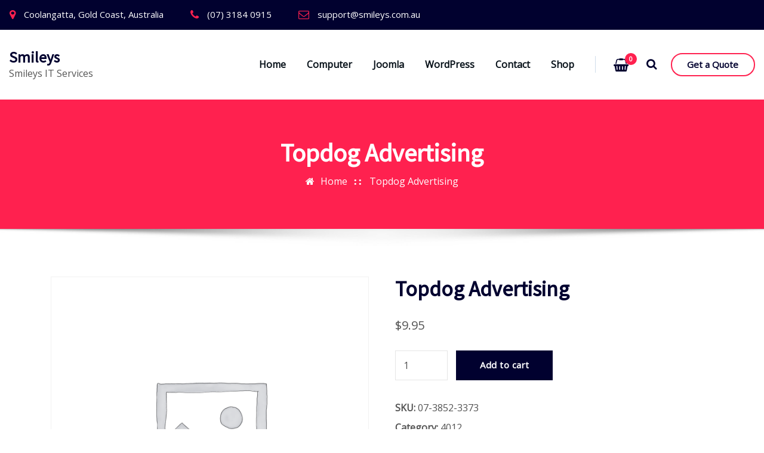

--- FILE ---
content_type: text/html; charset=UTF-8
request_url: https://smileys.com.au/product/topdog-advertising/
body_size: 63306
content:
<!DOCTYPE html>
<html lang="en-AU" prefix="og: https://ogp.me/ns#">
<head>	
	<meta charset="UTF-8">
    <meta name="viewport" content="width=device-width, initial-scale=1">
    <meta http-equiv="x-ua-compatible" content="ie=edge">
	
		<link rel="pingback" href="https://smileys.com.au/xmlrpc.php">
	
		<style>img:is([sizes="auto" i], [sizes^="auto," i]) { contain-intrinsic-size: 3000px 1500px }</style>
	
<!-- Search Engine Optimisation by Rank Math - https://rankmath.com/ -->
<title>Topdog Advertising - Smileys</title>
<meta name="robots" content="index, follow, max-snippet:-1, max-video-preview:-1, max-image-preview:large"/>
<link rel="canonical" href="https://smileys.com.au/product/topdog-advertising/" />
<meta property="og:locale" content="en_US" />
<meta property="og:type" content="product" />
<meta property="og:title" content="Topdog Advertising - Smileys" />
<meta property="og:url" content="https://smileys.com.au/product/topdog-advertising/" />
<meta property="og:site_name" content="Smileys IT" />
<meta property="og:updated_time" content="2023-07-22T04:17:59+00:00" />
<meta property="og:image" content="https://smileys.com.au/wp-content/uploads/sites/7/2010/06/smileys-logo-back.jpg" />
<meta property="og:image:secure_url" content="https://smileys.com.au/wp-content/uploads/sites/7/2010/06/smileys-logo-back.jpg" />
<meta property="og:image:width" content="800" />
<meta property="og:image:height" content="492" />
<meta property="og:image:alt" content="smileys website design" />
<meta property="og:image:type" content="image/jpeg" />
<meta property="product:price:amount" content="9.95" />
<meta property="product:price:currency" content="AUD" />
<meta property="product:availability" content="instock" />
<meta name="twitter:card" content="summary_large_image" />
<meta name="twitter:title" content="Topdog Advertising - Smileys" />
<meta name="twitter:image" content="https://smileys.com.au/wp-content/uploads/sites/7/2010/06/smileys-logo-back.jpg" />
<meta name="twitter:label1" content="Price" />
<meta name="twitter:data1" content="&#036;9.95" />
<meta name="twitter:label2" content="Availability" />
<meta name="twitter:data2" content="In stock" />
<script type="application/ld+json" class="rank-math-schema">{"@context":"https://schema.org","@graph":[{"@type":["Store","Organization"],"@id":"https://smileys.com.au/#organization","name":"Smileys IT","url":"https://smileys.com.au","logo":{"@type":"ImageObject","@id":"https://smileys.com.au/#logo","url":"https://smileys.com.au/wp-content/uploads/sites/7/2009/07/icontexto-emoticons-03-128x128-1.png","contentUrl":"https://smileys.com.au/wp-content/uploads/sites/7/2009/07/icontexto-emoticons-03-128x128-1.png","caption":"Smileys IT","inLanguage":"en-AU","width":"128","height":"128"},"openingHours":["Monday,Tuesday,Wednesday,Thursday,Friday,Saturday,Sunday 09:00-17:00"],"image":{"@id":"https://smileys.com.au/#logo"}},{"@type":"WebSite","@id":"https://smileys.com.au/#website","url":"https://smileys.com.au","name":"Smileys IT","alternateName":"Smileys IT","publisher":{"@id":"https://smileys.com.au/#organization"},"inLanguage":"en-AU"},{"@type":"ImageObject","@id":"https://smileys.com.au/wp-content/uploads/sites/7/2010/06/smileys-logo-back.jpg","url":"https://smileys.com.au/wp-content/uploads/sites/7/2010/06/smileys-logo-back.jpg","width":"800","height":"492","caption":"smileys website design","inLanguage":"en-AU"},{"@type":"ItemPage","@id":"https://smileys.com.au/product/topdog-advertising/#webpage","url":"https://smileys.com.au/product/topdog-advertising/","name":"Topdog Advertising - Smileys","datePublished":"2023-07-22T04:17:57+00:00","dateModified":"2023-07-22T04:17:59+00:00","isPartOf":{"@id":"https://smileys.com.au/#website"},"primaryImageOfPage":{"@id":"https://smileys.com.au/wp-content/uploads/sites/7/2010/06/smileys-logo-back.jpg"},"inLanguage":"en-AU"},{"@type":"Product","name":"Topdog Advertising - Smileys","sku":"07-3852-3373","category":"4012","mainEntityOfPage":{"@id":"https://smileys.com.au/product/topdog-advertising/#webpage"},"offers":{"@type":"Offer","price":"9.95","priceCurrency":"AUD","priceValidUntil":"2026-12-31","availability":"https://schema.org/InStock","itemCondition":"NewCondition","url":"https://smileys.com.au/product/topdog-advertising/","seller":{"@type":"Organization","@id":"https://smileys.com.au/","name":"Smileys IT","url":"https://smileys.com.au","logo":"https://smileys.com.au/wp-content/uploads/sites/7/2009/07/icontexto-emoticons-03-128x128-1.png"}},"@id":"https://smileys.com.au/product/topdog-advertising/#richSnippet","image":{"@id":"https://smileys.com.au/wp-content/uploads/sites/7/2010/06/smileys-logo-back.jpg"}}]}</script>
<!-- /Rank Math WordPress SEO plugin -->

<link rel='dns-prefetch' href='//www.googletagmanager.com' />
<link rel='dns-prefetch' href='//fonts.googleapis.com' />
<link rel="alternate" type="application/rss+xml" title="Smileys &raquo; Feed" href="https://smileys.com.au/feed/" />
<link rel="alternate" type="application/rss+xml" title="Smileys &raquo; Comments Feed" href="https://smileys.com.au/comments/feed/" />
<link rel="alternate" type="application/rss+xml" title="Smileys &raquo; Topdog Advertising Comments Feed" href="https://smileys.com.au/product/topdog-advertising/feed/" />
<script type="text/javascript">
/* <![CDATA[ */
window._wpemojiSettings = {"baseUrl":"https:\/\/s.w.org\/images\/core\/emoji\/16.0.1\/72x72\/","ext":".png","svgUrl":"https:\/\/s.w.org\/images\/core\/emoji\/16.0.1\/svg\/","svgExt":".svg","source":{"concatemoji":"https:\/\/smileys.com.au\/wp-includes\/js\/wp-emoji-release.min.js?ver=6.8.3"}};
/*! This file is auto-generated */
!function(s,n){var o,i,e;function c(e){try{var t={supportTests:e,timestamp:(new Date).valueOf()};sessionStorage.setItem(o,JSON.stringify(t))}catch(e){}}function p(e,t,n){e.clearRect(0,0,e.canvas.width,e.canvas.height),e.fillText(t,0,0);var t=new Uint32Array(e.getImageData(0,0,e.canvas.width,e.canvas.height).data),a=(e.clearRect(0,0,e.canvas.width,e.canvas.height),e.fillText(n,0,0),new Uint32Array(e.getImageData(0,0,e.canvas.width,e.canvas.height).data));return t.every(function(e,t){return e===a[t]})}function u(e,t){e.clearRect(0,0,e.canvas.width,e.canvas.height),e.fillText(t,0,0);for(var n=e.getImageData(16,16,1,1),a=0;a<n.data.length;a++)if(0!==n.data[a])return!1;return!0}function f(e,t,n,a){switch(t){case"flag":return n(e,"\ud83c\udff3\ufe0f\u200d\u26a7\ufe0f","\ud83c\udff3\ufe0f\u200b\u26a7\ufe0f")?!1:!n(e,"\ud83c\udde8\ud83c\uddf6","\ud83c\udde8\u200b\ud83c\uddf6")&&!n(e,"\ud83c\udff4\udb40\udc67\udb40\udc62\udb40\udc65\udb40\udc6e\udb40\udc67\udb40\udc7f","\ud83c\udff4\u200b\udb40\udc67\u200b\udb40\udc62\u200b\udb40\udc65\u200b\udb40\udc6e\u200b\udb40\udc67\u200b\udb40\udc7f");case"emoji":return!a(e,"\ud83e\udedf")}return!1}function g(e,t,n,a){var r="undefined"!=typeof WorkerGlobalScope&&self instanceof WorkerGlobalScope?new OffscreenCanvas(300,150):s.createElement("canvas"),o=r.getContext("2d",{willReadFrequently:!0}),i=(o.textBaseline="top",o.font="600 32px Arial",{});return e.forEach(function(e){i[e]=t(o,e,n,a)}),i}function t(e){var t=s.createElement("script");t.src=e,t.defer=!0,s.head.appendChild(t)}"undefined"!=typeof Promise&&(o="wpEmojiSettingsSupports",i=["flag","emoji"],n.supports={everything:!0,everythingExceptFlag:!0},e=new Promise(function(e){s.addEventListener("DOMContentLoaded",e,{once:!0})}),new Promise(function(t){var n=function(){try{var e=JSON.parse(sessionStorage.getItem(o));if("object"==typeof e&&"number"==typeof e.timestamp&&(new Date).valueOf()<e.timestamp+604800&&"object"==typeof e.supportTests)return e.supportTests}catch(e){}return null}();if(!n){if("undefined"!=typeof Worker&&"undefined"!=typeof OffscreenCanvas&&"undefined"!=typeof URL&&URL.createObjectURL&&"undefined"!=typeof Blob)try{var e="postMessage("+g.toString()+"("+[JSON.stringify(i),f.toString(),p.toString(),u.toString()].join(",")+"));",a=new Blob([e],{type:"text/javascript"}),r=new Worker(URL.createObjectURL(a),{name:"wpTestEmojiSupports"});return void(r.onmessage=function(e){c(n=e.data),r.terminate(),t(n)})}catch(e){}c(n=g(i,f,p,u))}t(n)}).then(function(e){for(var t in e)n.supports[t]=e[t],n.supports.everything=n.supports.everything&&n.supports[t],"flag"!==t&&(n.supports.everythingExceptFlag=n.supports.everythingExceptFlag&&n.supports[t]);n.supports.everythingExceptFlag=n.supports.everythingExceptFlag&&!n.supports.flag,n.DOMReady=!1,n.readyCallback=function(){n.DOMReady=!0}}).then(function(){return e}).then(function(){var e;n.supports.everything||(n.readyCallback(),(e=n.source||{}).concatemoji?t(e.concatemoji):e.wpemoji&&e.twemoji&&(t(e.twemoji),t(e.wpemoji)))}))}((window,document),window._wpemojiSettings);
/* ]]> */
</script>
<link rel='stylesheet' id='formidable-css' href='https://smileys.com.au/wp-content/plugins/formidable/css/formidableforms7.css?ver=1029541' type='text/css' media='all' />
<style id='wp-emoji-styles-inline-css' type='text/css'>

	img.wp-smiley, img.emoji {
		display: inline !important;
		border: none !important;
		box-shadow: none !important;
		height: 1em !important;
		width: 1em !important;
		margin: 0 0.07em !important;
		vertical-align: -0.1em !important;
		background: none !important;
		padding: 0 !important;
	}
</style>
<link rel='stylesheet' id='wp-block-library-css' href='https://smileys.com.au/wp-includes/css/dist/block-library/style.min.css?ver=6.8.3' type='text/css' media='all' />
<style id='classic-theme-styles-inline-css' type='text/css'>
/*! This file is auto-generated */
.wp-block-button__link{color:#fff;background-color:#32373c;border-radius:9999px;box-shadow:none;text-decoration:none;padding:calc(.667em + 2px) calc(1.333em + 2px);font-size:1.125em}.wp-block-file__button{background:#32373c;color:#fff;text-decoration:none}
</style>
<style id='global-styles-inline-css' type='text/css'>
:root{--wp--preset--aspect-ratio--square: 1;--wp--preset--aspect-ratio--4-3: 4/3;--wp--preset--aspect-ratio--3-4: 3/4;--wp--preset--aspect-ratio--3-2: 3/2;--wp--preset--aspect-ratio--2-3: 2/3;--wp--preset--aspect-ratio--16-9: 16/9;--wp--preset--aspect-ratio--9-16: 9/16;--wp--preset--color--black: #000000;--wp--preset--color--cyan-bluish-gray: #abb8c3;--wp--preset--color--white: #ffffff;--wp--preset--color--pale-pink: #f78da7;--wp--preset--color--vivid-red: #cf2e2e;--wp--preset--color--luminous-vivid-orange: #ff6900;--wp--preset--color--luminous-vivid-amber: #fcb900;--wp--preset--color--light-green-cyan: #7bdcb5;--wp--preset--color--vivid-green-cyan: #00d084;--wp--preset--color--pale-cyan-blue: #8ed1fc;--wp--preset--color--vivid-cyan-blue: #0693e3;--wp--preset--color--vivid-purple: #9b51e0;--wp--preset--gradient--vivid-cyan-blue-to-vivid-purple: linear-gradient(135deg,rgba(6,147,227,1) 0%,rgb(155,81,224) 100%);--wp--preset--gradient--light-green-cyan-to-vivid-green-cyan: linear-gradient(135deg,rgb(122,220,180) 0%,rgb(0,208,130) 100%);--wp--preset--gradient--luminous-vivid-amber-to-luminous-vivid-orange: linear-gradient(135deg,rgba(252,185,0,1) 0%,rgba(255,105,0,1) 100%);--wp--preset--gradient--luminous-vivid-orange-to-vivid-red: linear-gradient(135deg,rgba(255,105,0,1) 0%,rgb(207,46,46) 100%);--wp--preset--gradient--very-light-gray-to-cyan-bluish-gray: linear-gradient(135deg,rgb(238,238,238) 0%,rgb(169,184,195) 100%);--wp--preset--gradient--cool-to-warm-spectrum: linear-gradient(135deg,rgb(74,234,220) 0%,rgb(151,120,209) 20%,rgb(207,42,186) 40%,rgb(238,44,130) 60%,rgb(251,105,98) 80%,rgb(254,248,76) 100%);--wp--preset--gradient--blush-light-purple: linear-gradient(135deg,rgb(255,206,236) 0%,rgb(152,150,240) 100%);--wp--preset--gradient--blush-bordeaux: linear-gradient(135deg,rgb(254,205,165) 0%,rgb(254,45,45) 50%,rgb(107,0,62) 100%);--wp--preset--gradient--luminous-dusk: linear-gradient(135deg,rgb(255,203,112) 0%,rgb(199,81,192) 50%,rgb(65,88,208) 100%);--wp--preset--gradient--pale-ocean: linear-gradient(135deg,rgb(255,245,203) 0%,rgb(182,227,212) 50%,rgb(51,167,181) 100%);--wp--preset--gradient--electric-grass: linear-gradient(135deg,rgb(202,248,128) 0%,rgb(113,206,126) 100%);--wp--preset--gradient--midnight: linear-gradient(135deg,rgb(2,3,129) 0%,rgb(40,116,252) 100%);--wp--preset--font-size--small: 13px;--wp--preset--font-size--medium: 20px;--wp--preset--font-size--large: 36px;--wp--preset--font-size--x-large: 42px;--wp--preset--spacing--20: 0.44rem;--wp--preset--spacing--30: 0.67rem;--wp--preset--spacing--40: 1rem;--wp--preset--spacing--50: 1.5rem;--wp--preset--spacing--60: 2.25rem;--wp--preset--spacing--70: 3.38rem;--wp--preset--spacing--80: 5.06rem;--wp--preset--shadow--natural: 6px 6px 9px rgba(0, 0, 0, 0.2);--wp--preset--shadow--deep: 12px 12px 50px rgba(0, 0, 0, 0.4);--wp--preset--shadow--sharp: 6px 6px 0px rgba(0, 0, 0, 0.2);--wp--preset--shadow--outlined: 6px 6px 0px -3px rgba(255, 255, 255, 1), 6px 6px rgba(0, 0, 0, 1);--wp--preset--shadow--crisp: 6px 6px 0px rgba(0, 0, 0, 1);}:where(.is-layout-flex){gap: 0.5em;}:where(.is-layout-grid){gap: 0.5em;}body .is-layout-flex{display: flex;}.is-layout-flex{flex-wrap: wrap;align-items: center;}.is-layout-flex > :is(*, div){margin: 0;}body .is-layout-grid{display: grid;}.is-layout-grid > :is(*, div){margin: 0;}:where(.wp-block-columns.is-layout-flex){gap: 2em;}:where(.wp-block-columns.is-layout-grid){gap: 2em;}:where(.wp-block-post-template.is-layout-flex){gap: 1.25em;}:where(.wp-block-post-template.is-layout-grid){gap: 1.25em;}.has-black-color{color: var(--wp--preset--color--black) !important;}.has-cyan-bluish-gray-color{color: var(--wp--preset--color--cyan-bluish-gray) !important;}.has-white-color{color: var(--wp--preset--color--white) !important;}.has-pale-pink-color{color: var(--wp--preset--color--pale-pink) !important;}.has-vivid-red-color{color: var(--wp--preset--color--vivid-red) !important;}.has-luminous-vivid-orange-color{color: var(--wp--preset--color--luminous-vivid-orange) !important;}.has-luminous-vivid-amber-color{color: var(--wp--preset--color--luminous-vivid-amber) !important;}.has-light-green-cyan-color{color: var(--wp--preset--color--light-green-cyan) !important;}.has-vivid-green-cyan-color{color: var(--wp--preset--color--vivid-green-cyan) !important;}.has-pale-cyan-blue-color{color: var(--wp--preset--color--pale-cyan-blue) !important;}.has-vivid-cyan-blue-color{color: var(--wp--preset--color--vivid-cyan-blue) !important;}.has-vivid-purple-color{color: var(--wp--preset--color--vivid-purple) !important;}.has-black-background-color{background-color: var(--wp--preset--color--black) !important;}.has-cyan-bluish-gray-background-color{background-color: var(--wp--preset--color--cyan-bluish-gray) !important;}.has-white-background-color{background-color: var(--wp--preset--color--white) !important;}.has-pale-pink-background-color{background-color: var(--wp--preset--color--pale-pink) !important;}.has-vivid-red-background-color{background-color: var(--wp--preset--color--vivid-red) !important;}.has-luminous-vivid-orange-background-color{background-color: var(--wp--preset--color--luminous-vivid-orange) !important;}.has-luminous-vivid-amber-background-color{background-color: var(--wp--preset--color--luminous-vivid-amber) !important;}.has-light-green-cyan-background-color{background-color: var(--wp--preset--color--light-green-cyan) !important;}.has-vivid-green-cyan-background-color{background-color: var(--wp--preset--color--vivid-green-cyan) !important;}.has-pale-cyan-blue-background-color{background-color: var(--wp--preset--color--pale-cyan-blue) !important;}.has-vivid-cyan-blue-background-color{background-color: var(--wp--preset--color--vivid-cyan-blue) !important;}.has-vivid-purple-background-color{background-color: var(--wp--preset--color--vivid-purple) !important;}.has-black-border-color{border-color: var(--wp--preset--color--black) !important;}.has-cyan-bluish-gray-border-color{border-color: var(--wp--preset--color--cyan-bluish-gray) !important;}.has-white-border-color{border-color: var(--wp--preset--color--white) !important;}.has-pale-pink-border-color{border-color: var(--wp--preset--color--pale-pink) !important;}.has-vivid-red-border-color{border-color: var(--wp--preset--color--vivid-red) !important;}.has-luminous-vivid-orange-border-color{border-color: var(--wp--preset--color--luminous-vivid-orange) !important;}.has-luminous-vivid-amber-border-color{border-color: var(--wp--preset--color--luminous-vivid-amber) !important;}.has-light-green-cyan-border-color{border-color: var(--wp--preset--color--light-green-cyan) !important;}.has-vivid-green-cyan-border-color{border-color: var(--wp--preset--color--vivid-green-cyan) !important;}.has-pale-cyan-blue-border-color{border-color: var(--wp--preset--color--pale-cyan-blue) !important;}.has-vivid-cyan-blue-border-color{border-color: var(--wp--preset--color--vivid-cyan-blue) !important;}.has-vivid-purple-border-color{border-color: var(--wp--preset--color--vivid-purple) !important;}.has-vivid-cyan-blue-to-vivid-purple-gradient-background{background: var(--wp--preset--gradient--vivid-cyan-blue-to-vivid-purple) !important;}.has-light-green-cyan-to-vivid-green-cyan-gradient-background{background: var(--wp--preset--gradient--light-green-cyan-to-vivid-green-cyan) !important;}.has-luminous-vivid-amber-to-luminous-vivid-orange-gradient-background{background: var(--wp--preset--gradient--luminous-vivid-amber-to-luminous-vivid-orange) !important;}.has-luminous-vivid-orange-to-vivid-red-gradient-background{background: var(--wp--preset--gradient--luminous-vivid-orange-to-vivid-red) !important;}.has-very-light-gray-to-cyan-bluish-gray-gradient-background{background: var(--wp--preset--gradient--very-light-gray-to-cyan-bluish-gray) !important;}.has-cool-to-warm-spectrum-gradient-background{background: var(--wp--preset--gradient--cool-to-warm-spectrum) !important;}.has-blush-light-purple-gradient-background{background: var(--wp--preset--gradient--blush-light-purple) !important;}.has-blush-bordeaux-gradient-background{background: var(--wp--preset--gradient--blush-bordeaux) !important;}.has-luminous-dusk-gradient-background{background: var(--wp--preset--gradient--luminous-dusk) !important;}.has-pale-ocean-gradient-background{background: var(--wp--preset--gradient--pale-ocean) !important;}.has-electric-grass-gradient-background{background: var(--wp--preset--gradient--electric-grass) !important;}.has-midnight-gradient-background{background: var(--wp--preset--gradient--midnight) !important;}.has-small-font-size{font-size: var(--wp--preset--font-size--small) !important;}.has-medium-font-size{font-size: var(--wp--preset--font-size--medium) !important;}.has-large-font-size{font-size: var(--wp--preset--font-size--large) !important;}.has-x-large-font-size{font-size: var(--wp--preset--font-size--x-large) !important;}
:where(.wp-block-post-template.is-layout-flex){gap: 1.25em;}:where(.wp-block-post-template.is-layout-grid){gap: 1.25em;}
:where(.wp-block-columns.is-layout-flex){gap: 2em;}:where(.wp-block-columns.is-layout-grid){gap: 2em;}
:root :where(.wp-block-pullquote){font-size: 1.5em;line-height: 1.6;}
</style>
<link rel='stylesheet' id='photoswipe-css' href='https://smileys.com.au/wp-content/plugins/woocommerce/assets/css/photoswipe/photoswipe.min.css?ver=10.3.3' type='text/css' media='all' />
<link rel='stylesheet' id='photoswipe-default-skin-css' href='https://smileys.com.au/wp-content/plugins/woocommerce/assets/css/photoswipe/default-skin/default-skin.min.css?ver=10.3.3' type='text/css' media='all' />
<link rel='stylesheet' id='woocommerce-layout-css' href='https://smileys.com.au/wp-content/plugins/woocommerce/assets/css/woocommerce-layout.css?ver=10.3.3' type='text/css' media='all' />
<link rel='stylesheet' id='woocommerce-smallscreen-css' href='https://smileys.com.au/wp-content/plugins/woocommerce/assets/css/woocommerce-smallscreen.css?ver=10.3.3' type='text/css' media='only screen and (max-width: 768px)' />
<link rel='stylesheet' id='woocommerce-general-css' href='https://smileys.com.au/wp-content/plugins/woocommerce/assets/css/woocommerce.css?ver=10.3.3' type='text/css' media='all' />
<style id='woocommerce-inline-inline-css' type='text/css'>
.woocommerce form .form-row .required { visibility: visible; }
</style>
<link rel='stylesheet' id='brands-styles-css' href='https://smileys.com.au/wp-content/plugins/woocommerce/assets/css/brands.css?ver=10.3.3' type='text/css' media='all' />
<link rel='stylesheet' id='bootstrap-css' href='https://smileys.com.au/wp-content/themes/arilewp-pro/assets/css/bootstrap.css?ver=6.8.3' type='text/css' media='all' />
<link rel='stylesheet' id='font-awesome-css' href='https://smileys.com.au/wp-content/themes/arilewp-pro/assets/css/font-awesome/css/font-awesome.min.css?ver=4.7.0' type='text/css' media='all' />
<link rel='stylesheet' id='arilewp-style-css' href='https://smileys.com.au/wp-content/themes/arilewp-pro/style.css?ver=6.8.3' type='text/css' media='all' />
<link rel='stylesheet' id='theme-default-css' href='https://smileys.com.au/wp-content/themes/arilewp-pro/assets/css/theme-pink.css?ver=6.8.3' type='text/css' media='all' />
<link rel='stylesheet' id='arilewp-animate-css-css' href='https://smileys.com.au/wp-content/themes/arilewp-pro/assets/css/animate.css?ver=6.8.3' type='text/css' media='all' />
<link rel='stylesheet' id='owl.carousel-css-css' href='https://smileys.com.au/wp-content/themes/arilewp-pro/assets/css/owl.carousel.css?ver=6.8.3' type='text/css' media='all' />
<link rel='stylesheet' id='bootstrap-smartmenus-css-css' href='https://smileys.com.au/wp-content/themes/arilewp-pro/assets/css/bootstrap-smartmenus.css?ver=6.8.3' type='text/css' media='all' />
<link rel='stylesheet' id='arilewp-lightbox-css-css' href='https://smileys.com.au/wp-content/themes/arilewp-pro/assets/css/lightbox.css?ver=6.8.3' type='text/css' media='all' />
<link rel='stylesheet' id='arilewp-google-fonts-css' href='//fonts.googleapis.com/css?family=ABeeZee%7CAbel%7CAbril+Fatface%7CAclonica%7CAcme%7CActor%7CAdamina%7CAdvent+Pro%7CAguafina+Script%7CAkronim%7CAladin%7CAldrich%7CAlef%7CAlegreya%7CAlegreya+SC%7CAlegreya+Sans%7CAlegreya+Sans+SC%7CAlex+Brush%7CAlfa+Slab+One%7CAlice%7CAlike%7CAlike+Angular%7CAllan%7CAllerta%7CAllerta+Stencil%7CAllura%7CAlmendra%7CAlmendra+Display%7CAlmendra+SC%7CAmarante%7CAmaranth%7CAmatic+SC%7CAmatica+SC%7CAmethysta%7CAmiko%7CAmiri%7CAmita%7CAnaheim%7CAndada%7CAndika%7CAngkor%7CAnnie+Use+Your+Telescope%7CAnonymous+Pro%7CAntic%7CAntic+Didone%7CAntic+Slab%7CAnton%7CArapey%7CArbutus%7CArbutus+Slab%7CArchitects+Daughter%7CArchivo+Black%7CArchivo+Narrow%7CAref+Ruqaa%7CArima+Madurai%7CArimo%7CArizonia%7CArmata%7CArtifika%7CArvo%7CArya%7CAsap%7CAsar%7CAsset%7CAssistant%7CAstloch%7CAsul%7CAthiti%7CAtma%7CAtomic+Age%7CAubrey%7CAudiowide%7CAutour+One%7CAverage%7CAverage+Sans%7CAveria+Gruesa+Libre%7CAveria+Libre%7CAveria+Sans+Libre%7CAveria+Serif+Libre%7CBad+Script%7CBaloo%7CBaloo+Bhai%7CBaloo+Da%7CBaloo+Thambi%7CBalthazar%7CBangers%7CBarlow%7CBasic%7CBattambang%7CBaumans%7CBayon%7CBelgrano%7CBelleza%7CBenchNine%7CBentham%7CBerkshire+Swash%7CBevan%7CBigelow+Rules%7CBigshot+One%7CBilbo%7CBilbo+Swash+Caps%7CBioRhyme%7CBioRhyme+Expanded%7CBiryani%7CBitter%7CBlack+Ops+One%7CBokor%7CBonbon%7CBoogaloo%7CBowlby+One%7CBowlby+One+SC%7CBrawler%7CBree+Serif%7CBubblegum+Sans%7CBubbler+One%7CBuda%7CBuenard%7CBungee%7CBungee+Hairline%7CBungee+Inline%7CBungee+Outline%7CBungee+Shade%7CButcherman%7CButterfly+Kids%7CCabin%7CCabin+Condensed%7CCabin+Sketch%7CCaesar+Dressing%7CCagliostro%7CCairo%7CCalligraffitti%7CCambay%7CCambo%7CCandal%7CCantarell%7CCantata+One%7CCantora+One%7CCapriola%7CCardo%7CCarme%7CCarrois+Gothic%7CCarrois+Gothic+SC%7CCarter+One%7CCatamaran%7CCaudex%7CCaveat%7CCaveat+Brush%7CCedarville+Cursive%7CCeviche+One%7CChanga%7CChanga+One%7CChango%7CChathura%7CChau+Philomene+One%7CChela+One%7CChelsea+Market%7CChenla%7CCherry+Cream+Soda%7CCherry+Swash%7CChewy%7CChicle%7CChivo%7CChonburi%7CCinzel%7CCinzel+Decorative%7CClicker+Script%7CCoda%7CCoda+Caption%7CCodystar%7CCoiny%7CCombo%7CComfortaa%7CComing+Soon%7CConcert+One%7CCondiment%7CContent%7CContrail+One%7CConvergence%7CCookie%7CCopse%7CCorben%7CCormorant%7CCormorant+Garamond%7CCormorant+Infant%7CCormorant+SC%7CCormorant+Unicase%7CCormorant+Upright%7CCourgette%7CCousine%7CCoustard%7CCovered+By+Your+Grace%7CCrafty+Girls%7CCreepster%7CCrete+Round%7CCrimson+Text%7CCroissant+One%7CCrushed%7CCuprum%7CCutive%7CCutive+Mono%7CDamion%7CDancing+Script%7CDangrek%7CDavid+Libre%7CDawning+of+a+New+Day%7CDays+One%7CDekko%7CDelius%7CDelius+Swash+Caps%7CDelius+Unicase%7CDella+Respira%7CDenk+One%7CDevonshire%7CDhurjati%7CDidact+Gothic%7CDiplomata%7CDiplomata+SC%7CDomine%7CDonegal+One%7CDoppio+One%7CDorsa%7CDosis%7CDr+Sugiyama%7CDroid+Sans%7CDroid+Sans+Mono%7CDroid+Serif%7CDuru+Sans%7CDynalight%7CEB+Garamond%7CEagle+Lake%7CEater%7CEconomica%7CEczar%7CEk+Mukta%7CEl+Messiri%7CElectrolize%7CElsie%7CElsie+Swash+Caps%7CEmblema+One%7CEmilys+Candy%7CEngagement%7CEnglebert%7CEnriqueta%7CErica+One%7CEsteban%7CEuphoria+Script%7CEwert%7CExo%7CExo+2%7CExpletus+Sans%7CFanwood+Text%7CFarsan%7CFascinate%7CFascinate+Inline%7CFaster+One%7CFasthand%7CFauna+One%7CFederant%7CFedero%7CFelipa%7CFenix%7CFinger+Paint%7CFira+Mono%7CFira+Sans%7CFjalla+One%7CFjord+One%7CFlamenco%7CFlavors%7CFondamento%7CFontdiner+Swanky%7CForum%7CFrancois+One%7CFrank+Ruhl+Libre%7CFreckle+Face%7CFredericka+the+Great%7CFredoka+One%7CFreehand%7CFresca%7CFrijole%7CFruktur%7CFugaz+One%7CGFS+Didot%7CGFS+Neohellenic%7CGabriela%7CGafata%7CGalada%7CGaldeano%7CGalindo%7CGentium+Basic%7CGentium+Book+Basic%7CGeo%7CGeostar%7CGeostar+Fill%7CGermania+One%7CGidugu%7CGilda+Display%7CGive+You+Glory%7CGlass+Antiqua%7CGlegoo%7CGloria+Hallelujah%7CGoblin+One%7CGochi+Hand%7CGorditas%7CGoudy+Bookletter+1911%7CGraduate%7CGrand+Hotel%7CGravitas+One%7CGreat+Vibes%7CGriffy%7CGruppo%7CGudea%7CGurajada%7CHabibi%7CHalant%7CHammersmith+One%7CHanalei%7CHanalei+Fill%7CHandlee%7CHanuman%7CHappy+Monkey%7CHarmattan%7CHeadland+One%7CHeebo%7CHenny+Penny%7CHerr+Von+Muellerhoff%7CHind%7CHind+Guntur%7CHind+Madurai%7CHind+Siliguri%7CHind+Vadodara%7CHoltwood+One+SC%7CHomemade+Apple%7CHomenaje%7CIM+Fell+DW+Pica%7CIM+Fell+DW+Pica+SC%7CIM+Fell+Double+Pica%7CIM+Fell+Double+Pica+SC%7CIM+Fell+English%7CIM+Fell+English+SC%7CIM+Fell+French+Canon%7CIM+Fell+French+Canon+SC%7CIM+Fell+Great+Primer%7CIM+Fell+Great+Primer+SC%7CIceberg%7CIceland%7CImprima%7CInconsolata%7CInder%7CIndie+Flower%7CInika%7CInknut+Antiqua%7CIrish+Grover%7CIstok+Web%7CItaliana%7CItalianno%7CItim%7CJacques+Francois%7CJacques+Francois+Shadow%7CJaldi%7CJim+Nightshade%7CJockey+One%7CJolly+Lodger%7CJomhuria%7CJosefin+Sans%7CJosefin+Slab%7CJoti+One%7CJudson%7CJulee%7CJulius+Sans+One%7CJunge%7CJura%7CJust+Another+Hand%7CJust+Me+Again+Down+Here%7CKadwa%7CKalam%7CKameron%7CKanit%7CKantumruy%7CKarla%7CKarma%7CKatibeh%7CKaushan+Script%7CKavivanar%7CKavoon%7CKdam+Thmor%7CKeania+One%7CKelly+Slab%7CKenia%7CKhand%7CKhmer%7CKhula%7CKite+One%7CKnewave%7CKotta+One%7CKoulen%7CKranky%7CKreon%7CKristi%7CKrona+One%7CKumar+One%7CKumar+One+Outline%7CKurale%7CLa+Belle+Aurore%7CLaila%7CLakki+Reddy%7CLalezar%7CLancelot%7CLateef%7CLato%7CLeague+Script%7CLeckerli+One%7CLedger%7CLekton%7CLemon%7CLemonada%7CLibre+Baskerville%7CLibre+Franklin%7CLife+Savers%7CLilita+One%7CLily+Script+One%7CLimelight%7CLinden+Hill%7CLobster%7CLobster+Two%7CLondrina+Outline%7CLondrina+Shadow%7CLondrina+Sketch%7CLondrina+Solid%7CLora%7CLove+Ya+Like+A+Sister%7CLoved+by+the+King%7CLovers+Quarrel%7CLuckiest+Guy%7CLusitana%7CLustria%7CMacondo%7CMacondo+Swash+Caps%7CMada%7CMagra%7CMaiden+Orange%7CMaitree%7CMako%7CMallanna%7CMandali%7CMarcellus%7CMarcellus+SC%7CMarck+Script%7CMargarine%7CMarko+One%7CMarmelad%7CMartel%7CMartel+Sans%7CMarvel%7CMate%7CMate+SC%7CMaven+Pro%7CMcLaren%7CMeddon%7CMedievalSharp%7CMedula+One%7CMeera+Inimai%7CMegrim%7CMeie+Script%7CMerienda%7CMerienda+One%7CMerriweather%7CMerriweather+Sans%7CMetal%7CMetal+Mania%7CMetamorphous%7CMetrophobic%7CMichroma%7CMilonga%7CMiltonian%7CMiltonian+Tattoo%7CMiniver%7CMiriam+Libre%7CMirza%7CMiss+Fajardose%7CMitr%7CModak%7CModern+Antiqua%7CMogra%7CMolengo%7CMolle%7CMonda%7CMonofett%7CMonoton%7CMonsieur+La+Doulaise%7CMontaga%7CMontez%7CMontserrat%7CMontserrat+Alternates%7CMontserrat+Subrayada%7CMoul%7CMoulpali%7CMountains+of+Christmas%7CMouse+Memoirs%7CMr+Bedfort%7CMr+Dafoe%7CMr+De+Haviland%7CMrs+Saint+Delafield%7CMrs+Sheppards%7CMukta+Vaani%7CMuli%7CMystery+Quest%7CNTR%7CNeucha%7CNeuton%7CNew+Rocker%7CNews+Cycle%7CNiconne%7CNixie+One%7CNobile%7CNokora%7CNorican%7CNosifer%7CNothing+You+Could+Do%7CNoticia+Text%7CNoto+Sans%7CNoto+Serif%7CNova+Cut%7CNova+Flat%7CNova+Mono%7CNova+Oval%7CNova+Round%7CNova+Script%7CNova+Slim%7CNova+Square%7CNumans%7CNunito%7COdor+Mean+Chey%7COffside%7COld+Standard+TT%7COldenburg%7COleo+Script%7COleo+Script+Swash+Caps%7COpen+Sans%7COpen+Sans+Condensed%7COranienbaum%7COrbitron%7COregano%7COrienta%7COriginal+Surfer%7COswald%7COver+the+Rainbow%7COverlock%7COverlock+SC%7COvo%7COxygen%7COxygen+Mono%7CPT+Mono%7CPT+Sans%7CPT+Sans+Caption%7CPT+Sans+Narrow%7CPT+Serif%7CPT+Serif+Caption%7CPacifico%7CPalanquin%7CPalanquin+Dark%7CPaprika%7CParisienne%7CPassero+One%7CPassion+One%7CPathway+Gothic+One%7CPatrick+Hand%7CPatrick+Hand+SC%7CPattaya%7CPatua+One%7CPavanam%7CPaytone+One%7CPeddana%7CPeralta%7CPermanent+Marker%7CPetit+Formal+Script%7CPetrona%7CPhilosopher%7CPiedra%7CPinyon+Script%7CPirata+One%7CPlaster%7CPlay%7CPlayball%7CPlayfair+Display%7CPlayfair+Display+SC%7CPodkova%7CPoiret+One%7CPoller+One%7CPoly%7CPompiere%7CPontano+Sans%7CPoppins%7CPort+Lligat+Sans%7CPort+Lligat+Slab%7CPragati+Narrow%7CPrata%7CPreahvihear%7CPress+Start+2P%7CPridi%7CPrincess+Sofia%7CProciono%7CPrompt%7CProsto+One%7CProza+Libre%7CPuritan%7CPurple+Purse%7CQuando%7CQuantico%7CQuattrocento%7CQuattrocento+Sans%7CQuestrial%7CQuicksand%7CQuintessential%7CQwigley%7CRacing+Sans+One%7CRadley%7CRajdhani%7CRakkas%7CRaleway%7CRaleway+Dots%7CRamabhadra%7CRamaraja%7CRambla%7CRammetto+One%7CRanchers%7CRancho%7CRanga%7CRasa%7CRationale%7CRavi+Prakash%7CRedressed%7CReem+Kufi%7CReenie+Beanie%7CRevalia%7CRhodium+Libre%7CRibeye%7CRibeye+Marrow%7CRighteous%7CRisque%7CRoboto%7CRoboto+Condensed%7CRoboto+Mono%7CRoboto+Slab%7CRochester%7CRock+Salt%7CRokkitt%7CRomanesco%7CRopa+Sans%7CRosario%7CRosarivo%7CRouge+Script%7CRozha+One%7CRubik%7CRubik+Mono+One%7CRubik+One%7CRuda%7CRufina%7CRuge+Boogie%7CRuluko%7CRum+Raisin%7CRuslan+Display%7CRusso+One%7CRuthie%7CRye%7CSacramento%7CSahitya%7CSail%7CSalsa%7CSanchez%7CSancreek%7CSansita+One%7CSarala%7CSarina%7CSarpanch%7CSatisfy%7CScada%7CScheherazade%7CSchoolbell%7CScope+One%7CSeaweed+Script%7CSecular+One%7CSevillana%7CSeymour+One%7CShadows+Into+Light%7CShadows+Into+Light+Two%7CShanti%7CShare%7CShare+Tech%7CShare+Tech+Mono%7CShojumaru%7CShort+Stack%7CShrikhand%7CSiemreap%7CSigmar+One%7CSignika%7CSignika+Negative%7CSimonetta%7CSintony%7CSirin+Stencil%7CSix+Caps%7CSkranji%7CSlabo+13px%7CSlabo+27px%7CSlackey%7CSmokum%7CSmythe%7CSniglet%7CSnippet%7CSnowburst+One%7CSofadi+One%7CSofia%7CSonsie+One%7CSorts+Mill+Goudy%7CSource+Code+Pro%7CSource+Sans+Pro%7CSource+Serif+Pro%7CSpace+Mono%7CSpecial+Elite%7CSpicy+Rice%7CSpinnaker%7CSpirax%7CSquada+One%7CSree+Krushnadevaraya%7CSriracha%7CStalemate%7CStalinist+One%7CStardos+Stencil%7CStint+Ultra+Condensed%7CStint+Ultra+Expanded%7CStoke%7CStrait%7CSue+Ellen+Francisco%7CSuez+One%7CSumana%7CSunshiney%7CSupermercado+One%7CSura%7CSuranna%7CSuravaram%7CSuwannaphum%7CSwanky+and+Moo+Moo%7CSyncopate%7CTangerine%7CTaprom%7CTauri%7CTaviraj%7CTeko%7CTelex%7CTenali+Ramakrishna%7CTenor+Sans%7CText+Me+One%7CThe+Girl+Next+Door%7CTienne%7CTillana%7CTimmana%7CTinos%7CTitan+One%7CTitillium+Web%7CTrade+Winds%7CTrirong%7CTrocchi%7CTrochut%7CTrykker%7CTulpen+One%7CUbuntu%7CUbuntu+Condensed%7CUbuntu+Mono%7CUltra%7CUncial+Antiqua%7CUnderdog%7CUnica+One%7CUnifrakturCook%7CUnifrakturMaguntia%7CUnkempt%7CUnlock%7CUnna%7CVT323%7CVampiro+One%7CVarela%7CVarela+Round%7CVast+Shadow%7CVesper+Libre%7CVibur%7CVidaloka%7CViga%7CVoces%7CVolkhov%7CVollkorn%7CVoltaire%7CWaiting+for+the+Sunrise%7CWallpoet%7CWalter+Turncoat%7CWarnes%7CWellfleet%7CWendy+One%7CWire+One%7CWork+Sans%7CYanone+Kaffeesatz%7CYantramanav%7CYatra+One%7CYellowtail%7CYeseva+One%7CYesteryear%7CYrsa%7CZeyada&#038;subset=latin%2Clatin-ext' type='text/css' media='all' />
<script type="text/javascript" src="https://smileys.com.au/wp-includes/js/jquery/jquery.min.js?ver=3.7.1" id="jquery-core-js"></script>
<script type="text/javascript" src="https://smileys.com.au/wp-includes/js/jquery/jquery-migrate.min.js?ver=3.4.1" id="jquery-migrate-js"></script>
<script type="text/javascript" src="https://smileys.com.au/wp-content/plugins/woocommerce/assets/js/jquery-blockui/jquery.blockUI.min.js?ver=2.7.0-wc.10.3.3" id="wc-jquery-blockui-js" defer="defer" data-wp-strategy="defer"></script>
<script type="text/javascript" id="wc-add-to-cart-js-extra">
/* <![CDATA[ */
var wc_add_to_cart_params = {"ajax_url":"\/wp-admin\/admin-ajax.php","wc_ajax_url":"\/?wc-ajax=%%endpoint%%","i18n_view_cart":"View cart","cart_url":"https:\/\/smileys.com.au\/cart\/","is_cart":"","cart_redirect_after_add":"no"};
/* ]]> */
</script>
<script type="text/javascript" src="https://smileys.com.au/wp-content/plugins/woocommerce/assets/js/frontend/add-to-cart.min.js?ver=10.3.3" id="wc-add-to-cart-js" defer="defer" data-wp-strategy="defer"></script>
<script type="text/javascript" src="https://smileys.com.au/wp-content/plugins/woocommerce/assets/js/zoom/jquery.zoom.min.js?ver=1.7.21-wc.10.3.3" id="wc-zoom-js" defer="defer" data-wp-strategy="defer"></script>
<script type="text/javascript" src="https://smileys.com.au/wp-content/plugins/woocommerce/assets/js/flexslider/jquery.flexslider.min.js?ver=2.7.2-wc.10.3.3" id="wc-flexslider-js" defer="defer" data-wp-strategy="defer"></script>
<script type="text/javascript" src="https://smileys.com.au/wp-content/plugins/woocommerce/assets/js/photoswipe/photoswipe.min.js?ver=4.1.1-wc.10.3.3" id="wc-photoswipe-js" defer="defer" data-wp-strategy="defer"></script>
<script type="text/javascript" src="https://smileys.com.au/wp-content/plugins/woocommerce/assets/js/photoswipe/photoswipe-ui-default.min.js?ver=4.1.1-wc.10.3.3" id="wc-photoswipe-ui-default-js" defer="defer" data-wp-strategy="defer"></script>
<script type="text/javascript" id="wc-single-product-js-extra">
/* <![CDATA[ */
var wc_single_product_params = {"i18n_required_rating_text":"Please select a rating","i18n_rating_options":["1 of 5 stars","2 of 5 stars","3 of 5 stars","4 of 5 stars","5 of 5 stars"],"i18n_product_gallery_trigger_text":"View full-screen image gallery","review_rating_required":"yes","flexslider":{"rtl":false,"animation":"slide","smoothHeight":true,"directionNav":false,"controlNav":"thumbnails","slideshow":false,"animationSpeed":500,"animationLoop":false,"allowOneSlide":false},"zoom_enabled":"1","zoom_options":[],"photoswipe_enabled":"1","photoswipe_options":{"shareEl":false,"closeOnScroll":false,"history":false,"hideAnimationDuration":0,"showAnimationDuration":0},"flexslider_enabled":"1"};
/* ]]> */
</script>
<script type="text/javascript" src="https://smileys.com.au/wp-content/plugins/woocommerce/assets/js/frontend/single-product.min.js?ver=10.3.3" id="wc-single-product-js" defer="defer" data-wp-strategy="defer"></script>
<script type="text/javascript" src="https://smileys.com.au/wp-content/plugins/woocommerce/assets/js/js-cookie/js.cookie.min.js?ver=2.1.4-wc.10.3.3" id="wc-js-cookie-js" defer="defer" data-wp-strategy="defer"></script>
<script type="text/javascript" id="woocommerce-js-extra">
/* <![CDATA[ */
var woocommerce_params = {"ajax_url":"\/wp-admin\/admin-ajax.php","wc_ajax_url":"\/?wc-ajax=%%endpoint%%","i18n_password_show":"Show password","i18n_password_hide":"Hide password"};
/* ]]> */
</script>
<script type="text/javascript" src="https://smileys.com.au/wp-content/plugins/woocommerce/assets/js/frontend/woocommerce.min.js?ver=10.3.3" id="woocommerce-js" defer="defer" data-wp-strategy="defer"></script>
<script type="text/javascript" src="https://smileys.com.au/wp-content/themes/arilewp-pro/assets/js/bootstrap.js?ver=6.8.3" id="bootstrap-js-js"></script>
<script type="text/javascript" src="https://smileys.com.au/wp-content/themes/arilewp-pro/assets/js/lightbox/lightbox-2.6.min.js?ver=6.8.3" id="arilewp-lightbox-js-js"></script>
<script type="text/javascript" src="https://smileys.com.au/wp-content/themes/arilewp-pro/assets/js/smartmenus/jquery.smartmenus.js?ver=6.8.3" id="arilewp-smartmenus-js-js"></script>
<script type="text/javascript" src="https://smileys.com.au/wp-content/themes/arilewp-pro/assets/js/custom.js?ver=6.8.3" id="arilewp-custom-js-js"></script>
<script type="text/javascript" src="https://smileys.com.au/wp-content/themes/arilewp-pro/assets/js/smartmenus/bootstrap-smartmenus.js?ver=6.8.3" id="bootstrap-smartmenus-js-js"></script>
<script type="text/javascript" src="https://smileys.com.au/wp-content/themes/arilewp-pro/assets/js/wow.js?ver=6.8.3" id="arilewp-wow-js-js"></script>
<script type="text/javascript" src="https://smileys.com.au/wp-content/themes/arilewp-pro/assets/js/owl.carousel.min.js?ver=6.8.3" id="owl-carousel-js-js"></script>
<script type="text/javascript" src="https://smileys.com.au/wp-content/themes/arilewp-pro/assets/js/masonry/mp.mansory.js?ver=6.8.3" id="mansory-js-js"></script>
<script type="text/javascript" src="https://smileys.com.au/wp-content/themes/arilewp-pro/assets/js/animation/animate.js?ver=6.8.3" id="animate-js-js"></script>
<script type="text/javascript" id="arilewp-custom-js-extra">
/* <![CDATA[ */
var custom_data = {"arilewp_main_slider_aniamte_in":"","arilewp_main_slider_aniamte_out":"","arilewp_main_slider_scroll_speed":"2500","arilewp_main_slider_smart_speed":"1000","arilewp_main_slider_mouse_drag_disabled":"1","arilewp_project_scroll_speed":"2500","arilewp_project_smart_speed":"1000","arilewp_project_mouse_drag_disabled":"1","arilewp_project_column_layout":"4","arilewp_testimonial_scroll_speed":"2500","arilewp_testimonial_smart_speed":"1000","arilewp_testimonial_mouse_drag_disabled":"1","arilewp_testimonial_column_layout":"3","arilewp_wooshop_scroll_speed":"2500","arilewp_wooshop_smart_speed":"1000","arilewp_wooshop_mouse_drag_disabled":"1","arilewp_wooshop_column_layout":"4","arilewp_team_scroll_speed":"2500","arilewp_team_smart_speed":"1000","arilewp_team_mouse_drag_disabled":"1","arilewp_team_column_layout":"3","arilewp_client_scroll_speed":"2500","arilewp_client_smart_speed":"1000","arilewp_client_mouse_drag_disabled":"1","arilewp_client1_column_layout":"5"};
/* ]]> */
</script>
<script type="text/javascript" src="https://smileys.com.au/wp-content/themes/arilewp-pro/assets/js/custom.js?ver=6.8.3" id="arilewp-custom-js"></script>

<!-- Google tag (gtag.js) snippet added by Site Kit -->
<!-- Google Analytics snippet added by Site Kit -->
<script type="text/javascript" src="https://www.googletagmanager.com/gtag/js?id=GT-NBJ33PR" id="google_gtagjs-js" async></script>
<script type="text/javascript" id="google_gtagjs-js-after">
/* <![CDATA[ */
window.dataLayer = window.dataLayer || [];function gtag(){dataLayer.push(arguments);}
gtag("set","linker",{"domains":["smileys.com.au"]});
gtag("js", new Date());
gtag("set", "developer_id.dZTNiMT", true);
gtag("config", "GT-NBJ33PR");
/* ]]> */
</script>
<link rel="https://api.w.org/" href="https://smileys.com.au/wp-json/" /><link rel="alternate" title="JSON" type="application/json" href="https://smileys.com.au/wp-json/wp/v2/product/3289" /><link rel="EditURI" type="application/rsd+xml" title="RSD" href="https://smileys.com.au/xmlrpc.php?rsd" />
<meta name="generator" content="WordPress 6.8.3" />
<link rel='shortlink' href='https://smileys.com.au/?p=3289' />
<link rel="alternate" title="oEmbed (JSON)" type="application/json+oembed" href="https://smileys.com.au/wp-json/oembed/1.0/embed?url=https%3A%2F%2Fsmileys.com.au%2Fproduct%2Ftopdog-advertising%2F" />
<link rel="alternate" title="oEmbed (XML)" type="text/xml+oembed" href="https://smileys.com.au/wp-json/oembed/1.0/embed?url=https%3A%2F%2Fsmileys.com.au%2Fproduct%2Ftopdog-advertising%2F&#038;format=xml" />
<meta name="generator" content="Site Kit by Google 1.166.0" /><style>body.theme-boxed{ background:url("https://smileys.com.au/wp-content/themes/arilewp-pro/assets/img/icons/bg-patternm1.png") repeat fixed;}</style>	<noscript><style>.woocommerce-product-gallery{ opacity: 1 !important; }</style></noscript>
	<link rel="icon" href="https://smileys.com.au/wp-content/uploads/sites/7/2021/09/cropped-smileys-it-logo-150x150.png" sizes="32x32" />
<link rel="icon" href="https://smileys.com.au/wp-content/uploads/sites/7/2021/09/cropped-smileys-it-logo-300x300.png" sizes="192x192" />
<link rel="apple-touch-icon" href="https://smileys.com.au/wp-content/uploads/sites/7/2021/09/cropped-smileys-it-logo-300x300.png" />
<meta name="msapplication-TileImage" content="https://smileys.com.au/wp-content/uploads/sites/7/2021/09/cropped-smileys-it-logo-300x300.png" />
</head>
<body class="wp-singular product-template-default single single-product postid-3289 wp-theme-arilewp-pro theme-wide theme-arilewp-pro woocommerce woocommerce-page woocommerce-no-js" >
<div id="wrapper">


<!--Header Sidebar-->
	<header id="site-header" class="site-header">
		<div class="container-full">
			<div class="row">
							<div class="col-lg-9 col-md-9 col-sm-12">
					<aside class="widget"> 
						<ul class="theme-contact-block">
								
							
							<li>							<i class="fa fa fa-map-marker">
							</i>
																					    <a href="#"  > Coolangatta, Gold Coast, Australia </a>
																					</li>
								
							
							<li>							<i class="fa fa fa-phone">
							</i>
																					    <a href="#"  > (07) 3184 0915 </a>
																					</li>
								
							
							<li>							<i class="fa fa fa-envelope-o">
							</i>
																					    <a href="mailto:support@smileys.com.au"  > support@smileys.com.au </a>
																					</li>
													</ul>
					</aside>
				</div>
									</div>
		</div>
	</header>
 
 	<!-- Navbar -->
	<nav class="navbar navbar-expand-lg not-sticky navbar-light header-sticky">
		<div class="container-full">
			<div class="row align-self-center">
			
				<div class="align-self-center">	
										
		
    	<div class="site-branding-text">
	    <h1 class="site-title"><a href="https://smileys.com.au/" rel="home">Smileys</a></h1>
					<p class="site-description">Smileys IT Services</p>
			</div>
						<button class="navbar-toggler" type="button" data-toggle="collapse" data-target="#navbarNavDropdown" aria-controls="navbarSupportedContent" aria-expanded="false" aria-label="Toggle navigation">
						<span class="navbar-toggler-icon"></span>
					</button>
				</div>

										<div id="navbarNavDropdown" class="collapse navbar-collapse"><ul class="nav navbar-nav m-right-auto"><li id="menu-item-2877" class="menu-item menu-item-type-post_type menu-item-object-page menu-item-2877"><a class="nav-link" href="https://smileys.com.au/home/">Home</a></li>
<li id="menu-item-2880" class="menu-item menu-item-type-post_type menu-item-object-page menu-item-2880"><a class="nav-link" href="https://smileys.com.au/computer-repairs/">Computer</a></li>
<li id="menu-item-2901" class="menu-item menu-item-type-post_type menu-item-object-page menu-item-2901"><a class="nav-link" href="https://smileys.com.au/joomla-support-and-maintenance/">Joomla</a></li>
<li id="menu-item-2902" class="menu-item menu-item-type-post_type menu-item-object-page menu-item-2902"><a class="nav-link" href="https://smileys.com.au/wordpress-support-and-maintenance/">WordPress</a></li>
<li id="menu-item-2881" class="menu-item menu-item-type-post_type menu-item-object-page menu-item-2881"><a class="nav-link" href="https://smileys.com.au/contact/">Contact</a></li>
<li id="menu-item-3619" class="menu-item menu-item-type-post_type menu-item-object-page current_page_parent menu-item-3619"><a class="nav-link" href="https://smileys.com.au/shop/">Shop</a></li>
<div class="themes-header-top"><div class="woo-cart-block float-left"><a class="cart-icon" href="https://smileys.com.au/cart/" ><i class="fa fa-shopping-basket" aria-hidden="true"></i></a><a href="https://smileys.com.au/cart/" ><span class="cart-total">
									0</span></a></div><div class="theme-search-block float-left"><a href="#search-popup"><i class="fa fa-search"></i></a></div><div class="pl-4 float-left"><a href="#" target="_blank" class="btn-ex-small btn-border">Get a Quote</a></ul></div>				
			</div>
		</div>
	</nav>
	<!-- /End of Navbar -->
	
  
 	
	<div id="search-popup">
		<button type="button" class="close">×</button>
		<form method="get" id="searchform" class="search-form" action="https://smileys.com.au/">
			<input type="search" placeholder="Search here" name="s" id="s" />
			<button type="submit" class="btn btn-primary">Search</button>
		</form>
	</div>
	<!-- Theme Page Header Area -->		
	<section class="theme-page-header-area">
	        <div class="overlay"></div>
		
		<div class="container">
			<div class="row wow animate fadeInDown" data-wow-delay="0.3s">
							<div class="col-lg-12 col-md-12 col-sm-12">
				<div class="page-header-title text-center"><h1 class="text-white">Topdog Advertising</h1></div><ul class="page-breadcrumb text-center"><li><a href="https://smileys.com.au">Home</a></li><li class="active"><a href="https://smileys.com.au:443/product/topdog-advertising/">Topdog Advertising</a></li></ul>				</div>
						</div>
		</div>	
	</section>	
<!-- Theme Page Header Area -->		
<section class="theme-block">

	<div class="container">
	
		<div class="row">
		
		    <div class="col-lg-12 col-md-12 col-sm-12 wow animate fadeInUp" data-wow-delay=".3s"><div class="woocommerce-notices-wrapper"></div><div id="product-3289" class="product type-product post-3289 status-publish first instock product_cat-1509 purchasable product-type-simple">

	<div class="woocommerce-product-gallery woocommerce-product-gallery--without-images woocommerce-product-gallery--columns-4 images" data-columns="4" style="opacity: 0; transition: opacity .25s ease-in-out;">
	<div class="woocommerce-product-gallery__wrapper">
		<div class="woocommerce-product-gallery__image--placeholder"><img src="https://smileys.com.au/wp-content/uploads/sites/7/woocommerce-placeholder.png" alt="Awaiting product image" class="wp-post-image" /></div>	</div>
</div>

	<div class="summary entry-summary">
		<h1 class="product_title entry-title">Topdog Advertising</h1><p class="price"><span class="woocommerce-Price-amount amount"><bdi><span class="woocommerce-Price-currencySymbol">&#36;</span>9.95</bdi></span></p>

	
	<form class="cart" action="https://smileys.com.au/product/topdog-advertising/" method="post" enctype='multipart/form-data'>
		
		<div class="quantity">
		<label class="screen-reader-text" for="quantity_692952aea449b">Topdog Advertising quantity</label>
	<input
		type="number"
				id="quantity_692952aea449b"
		class="input-text qty text"
		name="quantity"
		value="1"
		aria-label="Product quantity"
				min="1"
							step="1"
			placeholder=""
			inputmode="numeric"
			autocomplete="off"
			/>
	</div>

		<button type="submit" name="add-to-cart" value="3289" class="single_add_to_cart_button button alt">Add to cart</button>

			</form>

	
<div class="product_meta">

	
	
		<span class="sku_wrapper">SKU: <span class="sku">07-3852-3373</span></span>

	
	<span class="posted_in">Category: <a href="https://smileys.com.au/product-category/4012/" rel="tag">4012</a></span>
	
	
</div>
	</div>

	
	<div class="woocommerce-tabs wc-tabs-wrapper">
		<ul class="tabs wc-tabs" role="tablist">
							<li role="presentation" class="additional_information_tab" id="tab-title-additional_information">
					<a href="#tab-additional_information" role="tab" aria-controls="tab-additional_information">
						Additional information					</a>
				</li>
					</ul>
					<div class="woocommerce-Tabs-panel woocommerce-Tabs-panel--additional_information panel entry-content wc-tab" id="tab-additional_information" role="tabpanel" aria-labelledby="tab-title-additional_information">
				
	<h2>Additional information</h2>

<table class="woocommerce-product-attributes shop_attributes" aria-label="Product Details">
			<tr class="woocommerce-product-attributes-item woocommerce-product-attributes-item--attribute_pa_business">
			<th class="woocommerce-product-attributes-item__label" scope="row">Business</th>
			<td class="woocommerce-product-attributes-item__value"><p>Topdog Advertising</p>
</td>
		</tr>
			<tr class="woocommerce-product-attributes-item woocommerce-product-attributes-item--attribute_pa_city">
			<th class="woocommerce-product-attributes-item__label" scope="row">City</th>
			<td class="woocommerce-product-attributes-item__value"><p>Wavell Heights</p>
</td>
		</tr>
			<tr class="woocommerce-product-attributes-item woocommerce-product-attributes-item--attribute_pa_state">
			<th class="woocommerce-product-attributes-item__label" scope="row">State</th>
			<td class="woocommerce-product-attributes-item__value"><p>QLD</p>
</td>
		</tr>
			<tr class="woocommerce-product-attributes-item woocommerce-product-attributes-item--attribute_pa_postcode">
			<th class="woocommerce-product-attributes-item__label" scope="row">Postcode</th>
			<td class="woocommerce-product-attributes-item__value"><p>4012</p>
</td>
		</tr>
			<tr class="woocommerce-product-attributes-item woocommerce-product-attributes-item--attribute_pa_country">
			<th class="woocommerce-product-attributes-item__label" scope="row">Country</th>
			<td class="woocommerce-product-attributes-item__value"><p>Australia</p>
</td>
		</tr>
			<tr class="woocommerce-product-attributes-item woocommerce-product-attributes-item--attribute_pa_phone">
			<th class="woocommerce-product-attributes-item__label" scope="row">Phone</th>
			<td class="woocommerce-product-attributes-item__value"><p>07 3852 3373</p>
</td>
		</tr>
			<tr class="woocommerce-product-attributes-item woocommerce-product-attributes-item--attribute_pa_email">
			<th class="woocommerce-product-attributes-item__label" scope="row">Email</th>
			<td class="woocommerce-product-attributes-item__value"><p>info@pandapearls.com.au</p>
</td>
		</tr>
			<tr class="woocommerce-product-attributes-item woocommerce-product-attributes-item--attribute_pa_website">
			<th class="woocommerce-product-attributes-item__label" scope="row">Website</th>
			<td class="woocommerce-product-attributes-item__value"><p>topdogadvertising.com.au</p>
</td>
		</tr>
	</table>
			</div>
		
			</div>


	<section class="related products">

					<h2>Related products</h2>
				<ul class="products columns-4">

			
					<li class="product type-product post-3510 status-publish first instock product_cat-1509 purchasable product-type-simple">
	<a href="https://smileys.com.au/product/web-services-plus/" class="woocommerce-LoopProduct-link woocommerce-loop-product__link"><img width="300" height="300" src="https://smileys.com.au/wp-content/uploads/sites/7/woocommerce-placeholder.png" class="woocommerce-placeholder wp-post-image" alt="Placeholder" decoding="async" loading="lazy" srcset="https://smileys.com.au/wp-content/uploads/sites/7/woocommerce-placeholder.png 1200w, https://smileys.com.au/wp-content/uploads/sites/7/woocommerce-placeholder-300x300.png 300w, https://smileys.com.au/wp-content/uploads/sites/7/woocommerce-placeholder-1024x1024.png 1024w, https://smileys.com.au/wp-content/uploads/sites/7/woocommerce-placeholder-150x150.png 150w, https://smileys.com.au/wp-content/uploads/sites/7/woocommerce-placeholder-768x768.png 768w" sizes="auto, (max-width: 300px) 100vw, 300px" /><h2 class="woocommerce-loop-product__title">Web Services Plus</h2>
	<span class="price"><span class="woocommerce-Price-amount amount"><bdi><span class="woocommerce-Price-currencySymbol">&#36;</span>9.95</bdi></span></span>
</a><a href="/product/topdog-advertising/?add-to-cart=3510" aria-describedby="woocommerce_loop_add_to_cart_link_describedby_3510" data-quantity="1" class="button product_type_simple add_to_cart_button ajax_add_to_cart" data-product_id="3510" data-product_sku="0416-773-072" aria-label="Add to cart: &ldquo;Web Services Plus&rdquo;" rel="nofollow" data-success_message="&ldquo;Web Services Plus&rdquo; has been added to your cart" role="button">Add to cart</a>	<span id="woocommerce_loop_add_to_cart_link_describedby_3510" class="screen-reader-text">
			</span>
</li>

			
					<li class="product type-product post-3174 status-publish instock product_cat-1509 purchasable product-type-simple">
	<a href="https://smileys.com.au/product/mozmo-creative/" class="woocommerce-LoopProduct-link woocommerce-loop-product__link"><img width="300" height="300" src="https://smileys.com.au/wp-content/uploads/sites/7/woocommerce-placeholder.png" class="woocommerce-placeholder wp-post-image" alt="Placeholder" decoding="async" loading="lazy" srcset="https://smileys.com.au/wp-content/uploads/sites/7/woocommerce-placeholder.png 1200w, https://smileys.com.au/wp-content/uploads/sites/7/woocommerce-placeholder-300x300.png 300w, https://smileys.com.au/wp-content/uploads/sites/7/woocommerce-placeholder-1024x1024.png 1024w, https://smileys.com.au/wp-content/uploads/sites/7/woocommerce-placeholder-150x150.png 150w, https://smileys.com.au/wp-content/uploads/sites/7/woocommerce-placeholder-768x768.png 768w" sizes="auto, (max-width: 300px) 100vw, 300px" /><h2 class="woocommerce-loop-product__title">Mozmo Creative</h2>
	<span class="price"><span class="woocommerce-Price-amount amount"><bdi><span class="woocommerce-Price-currencySymbol">&#36;</span>9.95</bdi></span></span>
</a><a href="/product/topdog-advertising/?add-to-cart=3174" aria-describedby="woocommerce_loop_add_to_cart_link_describedby_3174" data-quantity="1" class="button product_type_simple add_to_cart_button ajax_add_to_cart" data-product_id="3174" data-product_sku="07-3162-0802" aria-label="Add to cart: &ldquo;Mozmo Creative&rdquo;" rel="nofollow" data-success_message="&ldquo;Mozmo Creative&rdquo; has been added to your cart" role="button">Add to cart</a>	<span id="woocommerce_loop_add_to_cart_link_describedby_3174" class="screen-reader-text">
			</span>
</li>

			
		</ul>

	</section>
	</div>

</div>			
		</div>
		
	</div>
	
</section>
	<!--Footer-->
	<footer class="site-footer dark">

			<div class="container-full">
			<!--Footer Widgets-->			
			<div class="row footer-sidebar wow animate zoomIn" data-wow-delay="0.3s">
			   
	<div class="col-lg-3 col-md-6 col-sm-12">
		<aside id="block-5" class="widget text_widget widget_block wow animate fadeInUp" data-wow-delay=".3s"><div class="wp-block-group"><div class="wp-block-group__inner-container is-layout-flow wp-block-group-is-layout-flow"><h2 class="wp-block-heading">Archives</h2><ul class="wp-block-archives-list wp-block-archives">	<li><a href='https://smileys.com.au/2019/07/'>July 2019</a></li>
	<li><a href='https://smileys.com.au/2018/12/'>December 2018</a></li>
	<li><a href='https://smileys.com.au/2018/11/'>November 2018</a></li>
	<li><a href='https://smileys.com.au/2018/07/'>July 2018</a></li>
	<li><a href='https://smileys.com.au/2018/04/'>April 2018</a></li>
	<li><a href='https://smileys.com.au/2016/09/'>September 2016</a></li>
	<li><a href='https://smileys.com.au/2016/03/'>March 2016</a></li>
	<li><a href='https://smileys.com.au/2013/02/'>February 2013</a></li>
	<li><a href='https://smileys.com.au/2012/09/'>September 2012</a></li>
	<li><a href='https://smileys.com.au/2012/08/'>August 2012</a></li>
	<li><a href='https://smileys.com.au/2011/03/'>March 2011</a></li>
	<li><a href='https://smileys.com.au/2010/08/'>August 2010</a></li>
	<li><a href='https://smileys.com.au/2010/06/'>June 2010</a></li>
	<li><a href='https://smileys.com.au/2010/04/'>April 2010</a></li>
	<li><a href='https://smileys.com.au/2010/03/'>March 2010</a></li>
	<li><a href='https://smileys.com.au/2010/01/'>January 2010</a></li>
	<li><a href='https://smileys.com.au/2009/12/'>December 2009</a></li>
	<li><a href='https://smileys.com.au/2009/09/'>September 2009</a></li>
	<li><a href='https://smileys.com.au/2009/07/'>July 2009</a></li>
	<li><a href='https://smileys.com.au/2009/01/'>January 2009</a></li>
	<li><a href='https://smileys.com.au/2008/09/'>September 2008</a></li>
	<li><a href='https://smileys.com.au/2008/06/'>June 2008</a></li>
	<li><a href='https://smileys.com.au/2007/10/'>October 2007</a></li>
</ul></div></div></aside><aside id="block-6" class="widget text_widget widget_block wow animate fadeInUp" data-wow-delay=".3s"><div class="wp-block-group"><div class="wp-block-group__inner-container is-layout-flow wp-block-group-is-layout-flow"><h2 class="wp-block-heading">Categories</h2><ul class="wp-block-categories-list wp-block-categories">	<li class="cat-item cat-item-116"><a href="https://smileys.com.au/category/199-website/">$199 Website</a>
</li>
	<li class="cat-item cat-item-97"><a href="https://smileys.com.au/category/99-website/">$99 Website</a>
</li>
	<li class="cat-item cat-item-150"><a href="https://smileys.com.au/category/colors/">Colors</a>
</li>
	<li class="cat-item cat-item-142"><a href="https://smileys.com.au/category/fonts/">Fonts</a>
</li>
	<li class="cat-item cat-item-75"><a href="https://smileys.com.au/category/graphic-design/">Graphic Design</a>
</li>
	<li class="cat-item cat-item-55"><a href="https://smileys.com.au/category/hosting/">Hosting</a>
</li>
	<li class="cat-item cat-item-159"><a href="https://smileys.com.au/category/ip-cameras/">IP Cameras</a>
</li>
	<li class="cat-item cat-item-95"><a href="https://smileys.com.au/category/latest/">Latest</a>
</li>
	<li class="cat-item cat-item-152"><a href="https://smileys.com.au/category/live-streaming/">Live Streaming</a>
</li>
	<li class="cat-item cat-item-120"><a href="https://smileys.com.au/category/nascar-racing/">Nascar Racing</a>
</li>
	<li class="cat-item cat-item-154"><a href="https://smileys.com.au/category/ptz-cameras/">PTZ Cameras</a>
</li>
	<li class="cat-item cat-item-113"><a href="https://smileys.com.au/category/support/">Support</a>
</li>
	<li class="cat-item cat-item-1"><a href="https://smileys.com.au/category/uncategorised/">Uncategorised</a>
</li>
	<li class="cat-item cat-item-89"><a href="https://smileys.com.au/category/virus/">Virus</a>
</li>
	<li class="cat-item cat-item-57"><a href="https://smileys.com.au/category/web-design/">Web Design</a>
</li>
	<li class="cat-item cat-item-88"><a href="https://smileys.com.au/category/website-design/">Website Design</a>
</li>
</ul></div></div></aside>	</div>		




			</div>
		</div>
		<!--/Footer Widgets-->
			
		

    		<!--Site Info-->
		<div class="site-info text-center">
			<p>Copyright &copy; 2021 <a href="https://themearile.com/">ThemeArile</a>. All right reserved</p>				
		</div>
		<!--/Site Info-->			
		
			
	</footer>
	<!--/End of Footer-->		
			<!--Page Scroll Up-->
		<div class="page-scroll-up"><a href="#totop"><i class="fa fa-angle-up"></i></a></div>
		<!--/Page Scroll Up-->
    	
	
		
<script type="speculationrules">
{"prefetch":[{"source":"document","where":{"and":[{"href_matches":"\/*"},{"not":{"href_matches":["\/wp-*.php","\/wp-admin\/*","\/wp-content\/uploads\/sites\/7\/*","\/wp-content\/*","\/wp-content\/plugins\/*","\/wp-content\/themes\/arilewp-pro\/*","\/*\\?(.+)"]}},{"not":{"selector_matches":"a[rel~=\"nofollow\"]"}},{"not":{"selector_matches":".no-prefetch, .no-prefetch a"}}]},"eagerness":"conservative"}]}
</script>
    <style type="text/css">	
	
			
	.theme-main-slider .overlay { background-color: rgba(0, 0, 0, .35); }
		
	
	
	        .navbar img.custom-logo, .theme-header-logo-center img.custom-logo {
			max-width: 210px;
			height: auto;
		}
    		
	        #theme-main-slider .item {
			height: 800px;;
		}
    		
		
			
    	
		
		
		
				
		.theme-page-header-area {
			padding: 4rem 0 4rem 0;
        }
		
				
						
		.page-breadcrumb > li + li:before {
			content: "::";
        }
		
				
				
				
   </style>
<script>
	jQuery(document).ready(function ( jQuery ) {
		jQuery("#blog-masonry").mpmansory(
			{
				childrenClass: 'item', // default is a div
				columnClasses: 'padding', //add classes to items
				breakpoints:{
					xl: 6,   //Change masonry column here like 2, 3, 4 column
					lg: 4,
					md: 6,
					sm: 12,
					xs: 12
				},
				distributeBy: { order: false, height: false, attr: 'data-order', attrOrder: 'asc' }, //default distribute by order, options => order: true/false, height: true/false, attr => 'data-order', attrOrder=> 'asc'/'desc'
				onload: function (items) {
					//make somthing with items
				}
			}
		);
	});
</script>

<div id="photoswipe-fullscreen-dialog" class="pswp" tabindex="-1" role="dialog" aria-modal="true" aria-hidden="true" aria-label="Full screen image">
	<div class="pswp__bg"></div>
	<div class="pswp__scroll-wrap">
		<div class="pswp__container">
			<div class="pswp__item"></div>
			<div class="pswp__item"></div>
			<div class="pswp__item"></div>
		</div>
		<div class="pswp__ui pswp__ui--hidden">
			<div class="pswp__top-bar">
				<div class="pswp__counter"></div>
				<button class="pswp__button pswp__button--zoom" aria-label="Zoom in/out"></button>
				<button class="pswp__button pswp__button--fs" aria-label="Toggle fullscreen"></button>
				<button class="pswp__button pswp__button--share" aria-label="Share"></button>
				<button class="pswp__button pswp__button--close" aria-label="Close (Esc)"></button>
				<div class="pswp__preloader">
					<div class="pswp__preloader__icn">
						<div class="pswp__preloader__cut">
							<div class="pswp__preloader__donut"></div>
						</div>
					</div>
				</div>
			</div>
			<div class="pswp__share-modal pswp__share-modal--hidden pswp__single-tap">
				<div class="pswp__share-tooltip"></div>
			</div>
			<button class="pswp__button pswp__button--arrow--left" aria-label="Previous (arrow left)"></button>
			<button class="pswp__button pswp__button--arrow--right" aria-label="Next (arrow right)"></button>
			<div class="pswp__caption">
				<div class="pswp__caption__center"></div>
			</div>
		</div>
	</div>
</div>
	<script type='text/javascript'>
		(function () {
			var c = document.body.className;
			c = c.replace(/woocommerce-no-js/, 'woocommerce-js');
			document.body.className = c;
		})();
	</script>
	<link rel='stylesheet' id='wc-blocks-style-css' href='https://smileys.com.au/wp-content/plugins/woocommerce/assets/client/blocks/wc-blocks.css?ver=wc-10.3.3' type='text/css' media='all' />
<script type="text/javascript" src="https://smileys.com.au/wp-content/plugins/woocommerce/assets/js/sourcebuster/sourcebuster.min.js?ver=10.3.3" id="sourcebuster-js-js"></script>
<script type="text/javascript" id="wc-order-attribution-js-extra">
/* <![CDATA[ */
var wc_order_attribution = {"params":{"lifetime":1.0e-5,"session":30,"base64":false,"ajaxurl":"https:\/\/smileys.com.au\/wp-admin\/admin-ajax.php","prefix":"wc_order_attribution_","allowTracking":true},"fields":{"source_type":"current.typ","referrer":"current_add.rf","utm_campaign":"current.cmp","utm_source":"current.src","utm_medium":"current.mdm","utm_content":"current.cnt","utm_id":"current.id","utm_term":"current.trm","utm_source_platform":"current.plt","utm_creative_format":"current.fmt","utm_marketing_tactic":"current.tct","session_entry":"current_add.ep","session_start_time":"current_add.fd","session_pages":"session.pgs","session_count":"udata.vst","user_agent":"udata.uag"}};
/* ]]> */
</script>
<script type="text/javascript" src="https://smileys.com.au/wp-content/plugins/woocommerce/assets/js/frontend/order-attribution.min.js?ver=10.3.3" id="wc-order-attribution-js"></script>

</body>
</html>

--- FILE ---
content_type: text/css
request_url: https://smileys.com.au/wp-content/themes/arilewp-pro/assets/css/theme-pink.css?ver=6.8.3
body_size: 16213
content:
/*
Name: theme-pink.css
*/


/*--------------------------------------------------
=>> Common - Begining Css
--------------------------------------------------*/


blockquote {
	border-left: 3px solid #ff214f;
}
td a {
	color: #ff214f;
}
button,
input[type="button"],
input[type="submit"] {
	background-color: #ff214f;
}
.btn-default, 
.btn-default-dark, 
.btn-light:hover, 
.btn-light:focus { 
	background: #ff214f; 
}
.btn-light { 
	color: #ff214f; 
}
.btn-border, 
.btn-border:hover, 
.btn-border:focus { 
	border: 2px solid #ff214f; 
}
.btn-border:hover, 
.btn-border:focus {
    background: #ff214f;
}

/*--------------------------------------------------
=>> Navbar
--------------------------------------------------*/

.navbar.navbar-header-wrap.header-fixed-top .nav .btn-border {
    border: 2px solid #ff214f;
}
.navbar.navbar-header-wrap .nav .btn-border:hover, 
.navbar.navbar-header-wrap .nav .btn-border:focus, 
.navbar.navbar-header-wrap.header-fixed-top .nav .btn-border:hover, 
.navbar.navbar-header-wrap.header-fixed-top .nav .btn-border:focus {
    background: #ff214f;
	color: #ffffff;
	border: 2px solid #ff214f;	
}
.navbar .nav .menu-item:hover .nav-link, 
.navbar .nav .menu-item.active .nav-link, 
.navbar.navbar-header-wrap .nav .menu-item:hover .nav-link,
.navbar.navbar-header-wrap .nav .menu-item:focus .nav-link, 
.navbar.navbar-header-wrap.header-fixed-top .nav .menu-item:hover .nav-link, 
.navbar.navbar-header-wrap.header-fixed-top .nav .menu-item:focus .nav-link {
    color: #ff214f;
}
.navbar .nav .dropdown-item:focus, 
.navbar .nav .dropdown-item:hover, 
.navbar.navbar-header-wrap .nav .dropdown-item:focus, 
.navbar.navbar-header-wrap .nav .dropdown-item:hover, 
.navbar.navbar-header-wrap.header-fixed-top .nav .dropdown-item:focus, 
.navbar.navbar-header-wrap.header-fixed-top .nav .dropdown-item:hover {
    color: #ff214f;
}
@media (min-width: 992px) {
	.navbar .nav .dropdown-menu { 
		border-bottom: 3px solid #ff214f !important; 
	}
	/*Navbar Classic Header*/
	.navbar.navbar-header-wrap.classic-header .nav .menu-item.active .nav-link {
		background-color: #ff214f;
	}
	.navbar.navbar-header-wrap.classic-header .nav .menu-item .nav-link:before {
		background: #ff214f;
	}
}
@media (max-width: 992px) {
	.navbar.navbar-header-wrap.classic-header .nav .menu-item .nav-link:hover, 
	.navbar.navbar-header-wrap.classic-header.header-fixed-top .nav .menu-item .nav-link:hover {
		color: #ff214f !important;
	}
}
@media (max-width: 500px) {
	.navbar.navbar-header-wrap.classic-header .nav .menu-item .nav-link:hover,
	.navbar.navbar-header-wrap.classic-header.header-fixed-top .nav .menu-item .nav-link:hover {
		color: #ff214f;
	}
}

/*Add Menu*/
.navbar .nav .menu-item .nav-link.add-menu {
    border: 2px solid #ff214f;
}
.navbar .nav .menu-item .nav-link.add-menu:hover, 
.navbar .nav .menu-item .nav-link.add-menu:focus {
	background-color: #ff214f;
}
.navbar.navbar-header-wrap .nav .menu-item .nav-link.add-menu {
	background: transparent;
	border: 2px solid #fff;	
} 
.navbar.navbar-header-wrap.header-fixed-top .nav .menu-item .nav-link.add-menu {
	border: 2px solid #ff214f;
}
.navbar.navbar-header-wrap .nav .menu-item .nav-link.add-menu:hover, 
.navbar.navbar-header-wrap .nav .menu-item .nav-link.add-menu:focus, 
.navbar.navbar-header-wrap.header-fixed-top .nav .menu-item .nav-link.add-menu:hover, 
.navbar.navbar-header-wrap.header-fixed-top .nav .menu-item .nav-link.add-menu:focus {
    background: #ff214f;
	color: #ffffff;
	border: 2px solid #ff214f;	
}

/*--------------------------------------------------
=>> Header Center Logo with Navbar
--------------------------------------------------*/

.navbar.navbar-header-center {
	border-bottom: 2px solid #ff214f;
}

/*--------------------------------------------------
=>> Search Popup Box For Header
--------------------------------------------------*/

#search-popup .btn {
	background-color: #ff214f;
	border-color: #ff214f;
}

/*--------------------------------------------------
=>> Site Header Contact Info
--------------------------------------------------*/

.theme-contact-block i { color: #ff214f; }
.custom-social-icons li a.social-hover:hover,	
.custom-social-icons li a.social-hover:focus { 
	color: #ff214f; 
}

/*--------------------------------------------------
=>> Theme Combined Classes
--------------------------------------------------*/

.theme-bg-default { background-color: #ff214f !important; }
.text-default { color: #ff214f !important; }

.entry-header .entry-title a:hover, 
.entry-header .entry-title a:focus { 
	color: #ff214f !important; 
}

/*--------------------------------------------------
=>> WooCommerce Menubar Cart Info  
--------------------------------------------------*/

.woo-cart-block > a .cart-total {
	background: #ff214f;
}

/*--------------------------------------------------
=>> Theme Main Slider
--------------------------------------------------*/

.divider-sm-center, .divider-sm-left, .divider-sm-right {
	border-top: 6px solid #ff214f;
	border-top: 6px solid #ff214f;
}
.theme-caption-bg { 
	border-left: 3px solid #ff214f;
}

/*--------------------------------------------------
=>> Slider Next/Prev Button Styles
--------------------------------------------------*/

.owl-carousel .owl-prev:hover, 
.owl-carousel .owl-prev:focus, 
.owl-carousel .owl-next:hover, 
.owl-carousel .owl-next:focus, 
.theme-sponsors .owl-carousel .owl-prev:hover, 
.theme-sponsors .owl-carousel .owl-next:hover { 
	background-color: #ff214f;
}
.owl-theme .owl-dots .owl-dot.active span {
	border: 2px solid #ff214f;
}
.testimonial.bg-default .owl-theme .owl-dots .owl-dot.active span {
	background-color: #ff214f;
}

/*--------------------------------------------------
=>> Theme Page Header Area
--------------------------------------------------*/

.theme-page-header-area .overlay {
    background-color: rgba(255, 33, 79, 1);
}

/*--------------------------------------------------
=>> Theme Section Title & Subtitle
--------------------------------------------------*/

.theme-separator-line-horrizontal-full {
	background-color: #ff214f;
}

/*--------------------------------------------------
=>> Theme Info Area
--------------------------------------------------*/	

.theme-info-area .media:hover i.icon, 
.theme-info-area .media i.icon.active { 
	background: #ff214f;
}

/*--------------------------------------------------
=>> Theme Info Area Two
--------------------------------------------------*/

.container.vrsn-two#theme-info-area {
    background-color: #ff214f;
}
.container.vrsn-two#theme-info-area .theme-info-area i.icon {
    color: #ff214f;
}

/*--------------------------------------------------
=>> Theme Service Area
--------------------------------------------------*/

.theme-services .service-content-thumbnail a { color: #ff214f; }
.theme-services .service-content-thumbnail i.fa { 
	background: #ff214f;
}
.theme-services .service-content:hover .service-content-thumbnail i.fa { 
	background: #ff214f;
    box-shadow: 0px 0px 0px 1px #ff214f;
}
.theme-services .service-title a:hover, 
.theme-services .service-title a:focus { 
	color: #ff214f;
}
.service-links a { 
    border: 1px solid #ff214f;
}
.theme-services .service-content:hover .service-links a, 
.theme-services .service-content:focus .service-links a { 
	background: #ff214f;
    border: 1px solid #ff214f;
}

/*--------------------------------------------------
=>> Theme Service Area Two
--------------------------------------------------*/

.theme-services .service-content-thumbnail-two, 
.theme-services .service-content-thumbnail-two a{  
	color: #ff214f; 
}
.service-links-two a { 
	border-bottom: 2px solid #ff214f;
}
.service-links-two a:hover, 
.service-links-two a:focus {
	color: #ff214f;
}

/*--------------------------------------------------
=>> Theme Project Filter
--------------------------------------------------*/

.filter-tabs .nav-item.show .nav-link, 
.filter-tabs .nav-link.active, 
.filter-tabs .nav-link:hover {
    color: #ff214f;
}

.filter-tabs .nav-item .nav-link::after {
    background: #ff214f;
}

/*--------------------------------------------------
=>> Theme Project Area
--------------------------------------------------*/

.theme-project .theme-project-content:hover { 
	background-color: #ff214f; 
}
.theme-project .theme-project-content:hover .content-area:before {
    border-color: transparent transparent #ff214f transparent;
}
.theme-project .theme-project-content .click-view a:hover, 
.theme-project .theme-project-content .click-view a:hover {
	background-color: #ff214f;
}

/*--------------------------------------------------
=>> Theme Funfact Area
--------------------------------------------------*/
.theme-funfact-overlay { 
    background-color: rgba(255, 33, 79, 0.95);
}
.theme-funfact.vrsn-two .theme-funfact-icon {
    color: #ff214f;
}

/*--------------------------------------------------
=>> Theme Testimonial Area
--------------------------------------------------*/

.theme-testimonial-block, 
.theme-testimonial-block:hover { 
	border-top: 3px solid #ff214f !important;
}
.theme-testimonial-block::after, 
.testimonial-content.vrsn-two::before {
    color: #ff214f;
}

/*--------------------------------------------------
=>> Theme CTA
--------------------------------------------------*/

.youtube-click i.fa {
    color: #ff214f;
}

/*--------------------------------------------------
=>> Theme Team Area
--------------------------------------------------*/

.team-block .team-content { 
	background: #ff214f;
}

/*--------------------------------------------------
=>> Contact Page Area
--------------------------------------------------*/

.theme-contact-widget i.fa { 
	color: #ff214f;	
}

/*--------------------------------------------------
=>> 404 Error Page Area
--------------------------------------------------*/

.theme-error-page .error-title b, 
.theme-error-page .error-title i { 
	color: #ff214f;
}

/*--------------------------------------------------
=>> Theme Blog Sidebar 
--------------------------------------------------*/

.entry-content a { 
	color: #ff214f;  
}

/*--------------------------------------------------
=>> Theme Blog Meta Info
--------------------------------------------------*/

.entry-meta a:hover, 
.entry-meta a:focus { 
	color: #ff214f !important; 
}
.entry-meta .cat-links a { 
	color: #ff214f; 
}
.entry-meta .tag-links a:hover, 
.entry-meta .tag-links a:focus {
    background-color: #ff214f;
    border: 1px solid #ff214f;
}
.more-link {
	border: 2px solid #ff214f;
}
.more-link:hover, .more-link:focus {
	border: 2px solid #ff214f;
    background: #ff214f;
	color: #fff !important;
}
.pagination a:hover, 
.pagination a.active, 
.page-links a:hover, 
.post-nav-links a:hover, 
.post-nav-links .post-page-numbers.current { 
	background-color: #ff214f; 
	border: 1px solid #ff214f; 
}
.pagination .nav-links .page-numbers.current {
	background-color: #ff214f; 
	border: 1px solid #ff214f; 
}
.comment-date a:hover { color: #ff214f; }
.pull-left-comment img { 
	border: 3px solid #ff214f; 
}
.reply a {
    border: 2px solid #ff214f;
}
.reply a:hover, .reply a:focus { 
	border: 2px solid #ff214f;
	background-color: #ff214f;
}
.logged-in-as a {		
	color: #ff214f;		
}

/*--------------------------------------------------
=>> Theme Widgets Area
--------------------------------------------------*/

.widget a:hover, 
.widget a:focus { 
	color: #ff214f; 
}
.sidebar .widget .widget-title {
    border-top: 3px solid #ff214f;
}
.widget button[type="submit"], 
.btn-success {
    background-color: #ff214f;
	border-color: #ff214f;
}
.widget .tagcloud a:hover, 
.widget .tagcloud a:focus {
    background-color: #ff214f;
    border: 1px solid #ff214f;
}
address i { 
	color: #ff214f;
}
.widget_recent_comments .recentcomments a { 
	color: #ff214f !important;
}
	
/*--------------------------------------------------------------		
## Captions		
--------------------------------------------------------------*/		
.wp-caption-text a { color: #ff214f; }		


/*--------------------------------------------------
=>> Site Footer Area
--------------------------------------------------*/

.site-footer {
	border-top: 3px solid #ff214f;
	border-bottom: 3px solid #ff214f;
}
.footer-sidebar .widget a:hover, 
.footer-sidebar .widget a:focus { 
	color: #ff214f; 
}

/*--------------------------------------------------
=>> Theme Site Info Area
--------------------------------------------------*/

.site-info a:hover, .site-info a:focus { color: #ff214f; }

/*--------------------------------------------------
=>> Page Scroll Up/Down Area
--------------------------------------------------*/

.page-scroll-up a, 
.page-scroll-up a:hover,
.page-scroll-up a:active {
	background: #ff214f;
}

/*--------------------------------------------------
=>> Shop Products 
--------------------------------------------------*/

/*Product Buttons*/	
.woocommerce ul.products li.product .button.add_to_cart_button:hover, 
.woocommerce ul.products li.product .button.product_type_grouped:hover, 
.woocommerce ul.products li.product .button.product_type_simple:hover, 
.woocommerce ul.products li.product .button.product_type_external:hover, 
.woocommerce ul.products li.product .button.product_type_variable:hover, 
.theme-block.shop .product .button.add_to_cart_button:hover, 
.theme-block.shop .product .button.product_type_grouped:hover,                     
.theme-block.shop .product .button.product_type_simple:hover, 
.theme-block.shop .product .button.product_type_external:hover, 
.theme-block.shop .product .button.product_type_variable:hover {
	color: #ff214f;
	border-bottom: 2px solid #ff214f;
}
.woocommerce ul.products li.product a.added_to_cart, 
.theme-block.shop .product a.added_to_cart {
	color: #ff214f;
	border-bottom: 2px solid #ff214f;
}
.woocommerce ul.products li.product a.added_to_cart:hover, 
.theme-block.shop .product a.added_to_cart:hover {
	color: #ff214f;
	border-bottom: 2px solid #ff214f;
}

/*Product Single View*/

.woocommerce div.product form.cart .button:hover, 
.woocommerce div.product form.cart .button:hover {
	background: #ff214f;
}
.woocommerce table.shop_table td.product-name, 
.woocommerce table.shop_table td.product-name a {
	color: #ff214f;	
}
.product_meta .posted_in a:hover, 
.product_meta .tagged_as a:hover {
	color: #ff214f;
}
.woocommerce #review_form #respond .form-submit input:hover {
    background: #ff214f;
}

/*Product Cart View*/
.woocommerce .woocommerce-error .button, 
.woocommerce .woocommerce-info .button, 
.woocommerce .woocommerce-message .button, 
.woocommerce-page .woocommerce-error .button, 
.woocommerce-page .woocommerce-info .button, 
.woocommerce-page .woocommerce-message .button {
    background-color: #ff214f;
}
/*Product Cart Table*/
.woocommerce table.shop_table td.product-name a:hover, 
.woocommerce table.shop_table td.product-subtotal .woocommerce-Price-amount {
	color: #ff214f;	
}
.woocommerce-cart table.cart td.actions .coupon button.button:hover {
	background: #ff214f;
    color: #fff;	
}
.woocommerce-cart table.cart td.actions button.button {
	background: #ff214f;
    color: #fff;
}
#add_payment_method .wc-proceed-to-checkout a.checkout-button, 
.woocommerce-cart .wc-proceed-to-checkout a.checkout-button, 
.woocommerce-checkout .wc-proceed-to-checkout a.checkout-button, 
.woocommerce .woocommerce-form-login .woocommerce-form-login__submit, 
.woocommerce button.button.woocommerce-Button {
	background-color: #ff214f;
}
.checkout_coupon.woocommerce-form-coupon .form-row button.button:hover {
	background-color: #ff214f;
}
.woocommerce #payment #place_order, 
.woocommerce-page #payment #place_order {
    background-color: #ff214f;
}

/*WooCommerce Widgets*/
.woocommerce .widget_price_filter .ui-slider .ui-slider-handle {
    background-color: #ff214f;
}
.woocommerce .widget_price_filter .price_slider_amount .button {
    background-color: #ff214f;
}
.woocommerce-mini-cart__buttons.buttons a.button, 
.widget .woocommerce-mini-cart__buttons.buttons a.button:hover, 
.widget .woocommerce-mini-cart__buttons.buttons a.button:focus {
	background-color: #ff214f;
	color: #fff;
}

/*WooCommerce Pagination*/
.woocommerce nav.woocommerce-pagination ul li a:focus, 
.woocommerce nav.woocommerce-pagination ul li a:hover, 
.woocommerce nav.woocommerce-pagination ul li span.current {
	background-color: #ff214f;
    border: 1px solid #ff214f;
    color: #fff;
}
